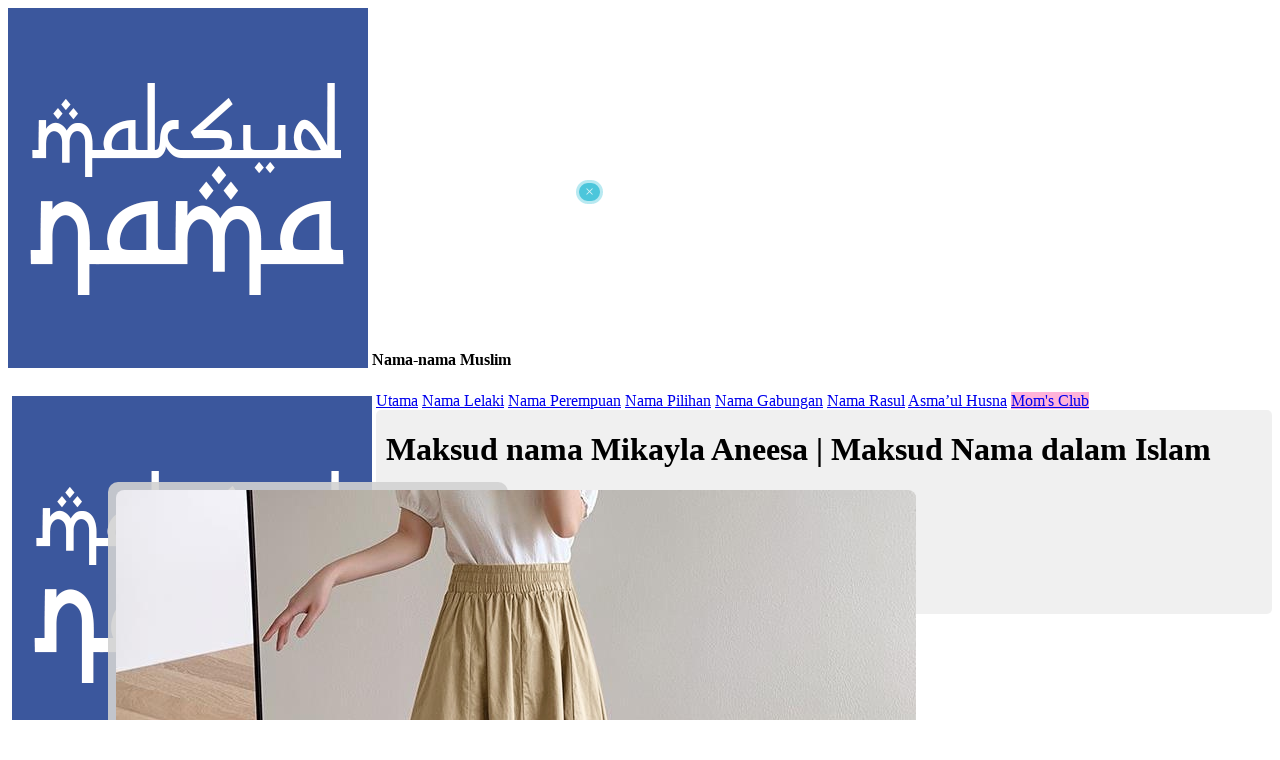

--- FILE ---
content_type: text/html; charset=UTF-8
request_url: https://name.crazyartzone.com/Mikayla+Aneesa
body_size: 14133
content:
<!DOCTYPE HTML PUBLIC "-//W3C//DTD HTML 4.0 Transitional//EN">
<html>
<head>
	<title>Maksud nama Mikayla Aneesa | Maksud Nama dalam Islam</title>
	<meta name="description" content="Mikayla Aneesa bermaksud Pemberian Allah; Yang mesra, penglipur https://name.crazyartzone.com">
	<meta http-equiv="content-type" content="text/html; charset=utf-8">
	<meta http-equiv="content-language" content="en">

	<link rel="preconnect" href="https://fonts.googleapis.com">
	<link rel="preconnect" href="https://fonts.gstatic.com" crossorigin>	
	
	<link href="https://fonts.googleapis.com/css2?family=Amiri&family=Noto+Nastaliq+Urdu&family=Noto+Naskh+Arabic&family=Noto+Sans+Arabic:wght@300&family=Clicker+Script&family=Libre+Franklin:wght@300;600&family=PT+Sans+Narrow&family=Quicksand:wght@300;400;500;600&display=swap" rel="stylesheet">
	<link rel="stylesheet" href="css/mystyle.css" type="text/css" />
	
	<meta name="viewport" content="width=device-width, initial-scale=1.0, maximum-scale=2">
	<meta name="apple-mobile-web-app-capable" content="yes" />
	<meta name="mobile-web-app-capable" content="yes">

	<link rel="icon" href="images/logo_name.png" />
	<link rel="shortcut icon" href="images/logo_name.png">
	<link rel="apple-touch-icon-precomposed" href="images/logo_name.png">
	<link rel="apple-touch-icon" href="images/logo_name.png" />
	<meta name="msapplication-TileImage" content="images/logo_name.png" />

	<!-- name.crazyartzone.com -->
	<!-- Global site tag (gtag.js) - Google Analytics -->
	<script async src="https://www.googletagmanager.com/gtag/js?id=G-T10RL8YPW1"></script>
	<script>
	  window.dataLayer = window.dataLayer || [];
	  function gtag(){dataLayer.push(arguments);}
	  gtag('js', new Date());
	  gtag('config', 'G-T10RL8YPW1'); 
	</script>

	<!-- Google Adsense -->
<script async src="https://pagead2.googlesyndication.com/pagead/js/adsbygoogle.js?client=ca-pub-3172824596658279" crossorigin="anonymous"></script>

<!-- Ad blocking recovery -->
<script async src="https://fundingchoicesmessages.google.com/i/pub-3172824596658279?ers=1" nonce="TQAqz2-A9CQ2aX0DNGnj6w"></script><script nonce="TQAqz2-A9CQ2aX0DNGnj6w">(function() {function signalGooglefcPresent() {if (!window.frames['googlefcPresent']) {if (document.body) {const iframe = document.createElement('iframe'); iframe.style = 'width: 0; height: 0; border: none; z-index: -1000; left: -1000px; top: -1000px;'; iframe.style.display = 'none'; iframe.name = 'googlefcPresent'; document.body.appendChild(iframe);} else {setTimeout(signalGooglefcPresent, 0);}}}signalGooglefcPresent();})();</script>

<!-- Error protection message -->
<script>(function(){'use strict';function aa(a){var b=0;return function(){return b<a.length?{done:!1,value:a[b++]}:{done:!0}}}var ba="function"==typeof Object.defineProperties?Object.defineProperty:function(a,b,c){if(a==Array.prototype||a==Object.prototype)return a;a[b]=c.value;return a};
function ea(a){a=["object"==typeof globalThis&&globalThis,a,"object"==typeof window&&window,"object"==typeof self&&self,"object"==typeof global&&global];for(var b=0;b<a.length;++b){var c=a[b];if(c&&c.Math==Math)return c}throw Error("Cannot find global object");}var fa=ea(this);function ha(a,b){if(b)a:{var c=fa;a=a.split(".");for(var d=0;d<a.length-1;d++){var e=a[d];if(!(e in c))break a;c=c[e]}a=a[a.length-1];d=c[a];b=b(d);b!=d&&null!=b&&ba(c,a,{configurable:!0,writable:!0,value:b})}}
var ia="function"==typeof Object.create?Object.create:function(a){function b(){}b.prototype=a;return new b},l;if("function"==typeof Object.setPrototypeOf)l=Object.setPrototypeOf;else{var m;a:{var ja={a:!0},ka={};try{ka.__proto__=ja;m=ka.a;break a}catch(a){}m=!1}l=m?function(a,b){a.__proto__=b;if(a.__proto__!==b)throw new TypeError(a+" is not extensible");return a}:null}var la=l;
function n(a,b){a.prototype=ia(b.prototype);a.prototype.constructor=a;if(la)la(a,b);else for(var c in b)if("prototype"!=c)if(Object.defineProperties){var d=Object.getOwnPropertyDescriptor(b,c);d&&Object.defineProperty(a,c,d)}else a[c]=b[c];a.A=b.prototype}function ma(){for(var a=Number(this),b=[],c=a;c<arguments.length;c++)b[c-a]=arguments[c];return b}
var na="function"==typeof Object.assign?Object.assign:function(a,b){for(var c=1;c<arguments.length;c++){var d=arguments[c];if(d)for(var e in d)Object.prototype.hasOwnProperty.call(d,e)&&(a[e]=d[e])}return a};ha("Object.assign",function(a){return a||na});/*

 Copyright The Closure Library Authors.
 SPDX-License-Identifier: Apache-2.0
*/
var p=this||self;function q(a){return a};var t,u;a:{for(var oa=["CLOSURE_FLAGS"],v=p,x=0;x<oa.length;x++)if(v=v[oa[x]],null==v){u=null;break a}u=v}var pa=u&&u[610401301];t=null!=pa?pa:!1;var z,qa=p.navigator;z=qa?qa.userAgentData||null:null;function A(a){return t?z?z.brands.some(function(b){return(b=b.brand)&&-1!=b.indexOf(a)}):!1:!1}function B(a){var b;a:{if(b=p.navigator)if(b=b.userAgent)break a;b=""}return-1!=b.indexOf(a)};function C(){return t?!!z&&0<z.brands.length:!1}function D(){return C()?A("Chromium"):(B("Chrome")||B("CriOS"))&&!(C()?0:B("Edge"))||B("Silk")};var ra=C()?!1:B("Trident")||B("MSIE");!B("Android")||D();D();B("Safari")&&(D()||(C()?0:B("Coast"))||(C()?0:B("Opera"))||(C()?0:B("Edge"))||(C()?A("Microsoft Edge"):B("Edg/"))||C()&&A("Opera"));var sa={},E=null;var ta="undefined"!==typeof Uint8Array,ua=!ra&&"function"===typeof btoa;var F="function"===typeof Symbol&&"symbol"===typeof Symbol()?Symbol():void 0,G=F?function(a,b){a[F]|=b}:function(a,b){void 0!==a.g?a.g|=b:Object.defineProperties(a,{g:{value:b,configurable:!0,writable:!0,enumerable:!1}})};function va(a){var b=H(a);1!==(b&1)&&(Object.isFrozen(a)&&(a=Array.prototype.slice.call(a)),I(a,b|1))}
var H=F?function(a){return a[F]|0}:function(a){return a.g|0},J=F?function(a){return a[F]}:function(a){return a.g},I=F?function(a,b){a[F]=b}:function(a,b){void 0!==a.g?a.g=b:Object.defineProperties(a,{g:{value:b,configurable:!0,writable:!0,enumerable:!1}})};function wa(){var a=[];G(a,1);return a}function xa(a,b){I(b,(a|0)&-99)}function K(a,b){I(b,(a|34)&-73)}function L(a){a=a>>11&1023;return 0===a?536870912:a};var M={};function N(a){return null!==a&&"object"===typeof a&&!Array.isArray(a)&&a.constructor===Object}var O,ya=[];I(ya,39);O=Object.freeze(ya);var P;function Q(a,b){P=b;a=new a(b);P=void 0;return a}
function R(a,b,c){null==a&&(a=P);P=void 0;if(null==a){var d=96;c?(a=[c],d|=512):a=[];b&&(d=d&-2095105|(b&1023)<<11)}else{if(!Array.isArray(a))throw Error();d=H(a);if(d&64)return a;d|=64;if(c&&(d|=512,c!==a[0]))throw Error();a:{c=a;var e=c.length;if(e){var f=e-1,g=c[f];if(N(g)){d|=256;b=(d>>9&1)-1;e=f-b;1024<=e&&(za(c,b,g),e=1023);d=d&-2095105|(e&1023)<<11;break a}}b&&(g=(d>>9&1)-1,b=Math.max(b,e-g),1024<b&&(za(c,g,{}),d|=256,b=1023),d=d&-2095105|(b&1023)<<11)}}I(a,d);return a}
function za(a,b,c){for(var d=1023+b,e=a.length,f=d;f<e;f++){var g=a[f];null!=g&&g!==c&&(c[f-b]=g)}a.length=d+1;a[d]=c};function Aa(a){switch(typeof a){case "number":return isFinite(a)?a:String(a);case "boolean":return a?1:0;case "object":if(a&&!Array.isArray(a)&&ta&&null!=a&&a instanceof Uint8Array){if(ua){for(var b="",c=0,d=a.length-10240;c<d;)b+=String.fromCharCode.apply(null,a.subarray(c,c+=10240));b+=String.fromCharCode.apply(null,c?a.subarray(c):a);a=btoa(b)}else{void 0===b&&(b=0);if(!E){E={};c="ABCDEFGHIJKLMNOPQRSTUVWXYZabcdefghijklmnopqrstuvwxyz0123456789".split("");d=["+/=","+/","-_=","-_.","-_"];for(var e=
0;5>e;e++){var f=c.concat(d[e].split(""));sa[e]=f;for(var g=0;g<f.length;g++){var h=f[g];void 0===E[h]&&(E[h]=g)}}}b=sa[b];c=Array(Math.floor(a.length/3));d=b[64]||"";for(e=f=0;f<a.length-2;f+=3){var k=a[f],w=a[f+1];h=a[f+2];g=b[k>>2];k=b[(k&3)<<4|w>>4];w=b[(w&15)<<2|h>>6];h=b[h&63];c[e++]=g+k+w+h}g=0;h=d;switch(a.length-f){case 2:g=a[f+1],h=b[(g&15)<<2]||d;case 1:a=a[f],c[e]=b[a>>2]+b[(a&3)<<4|g>>4]+h+d}a=c.join("")}return a}}return a};function Ba(a,b,c){a=Array.prototype.slice.call(a);var d=a.length,e=b&256?a[d-1]:void 0;d+=e?-1:0;for(b=b&512?1:0;b<d;b++)a[b]=c(a[b]);if(e){b=a[b]={};for(var f in e)Object.prototype.hasOwnProperty.call(e,f)&&(b[f]=c(e[f]))}return a}function Da(a,b,c,d,e,f){if(null!=a){if(Array.isArray(a))a=e&&0==a.length&&H(a)&1?void 0:f&&H(a)&2?a:Ea(a,b,c,void 0!==d,e,f);else if(N(a)){var g={},h;for(h in a)Object.prototype.hasOwnProperty.call(a,h)&&(g[h]=Da(a[h],b,c,d,e,f));a=g}else a=b(a,d);return a}}
function Ea(a,b,c,d,e,f){var g=d||c?H(a):0;d=d?!!(g&32):void 0;a=Array.prototype.slice.call(a);for(var h=0;h<a.length;h++)a[h]=Da(a[h],b,c,d,e,f);c&&c(g,a);return a}function Fa(a){return a.s===M?a.toJSON():Aa(a)};function Ga(a,b,c){c=void 0===c?K:c;if(null!=a){if(ta&&a instanceof Uint8Array)return b?a:new Uint8Array(a);if(Array.isArray(a)){var d=H(a);if(d&2)return a;if(b&&!(d&64)&&(d&32||0===d))return I(a,d|34),a;a=Ea(a,Ga,d&4?K:c,!0,!1,!0);b=H(a);b&4&&b&2&&Object.freeze(a);return a}a.s===M&&(b=a.h,c=J(b),a=c&2?a:Q(a.constructor,Ha(b,c,!0)));return a}}function Ha(a,b,c){var d=c||b&2?K:xa,e=!!(b&32);a=Ba(a,b,function(f){return Ga(f,e,d)});G(a,32|(c?2:0));return a};function Ia(a,b){a=a.h;return Ja(a,J(a),b)}function Ja(a,b,c,d){if(-1===c)return null;if(c>=L(b)){if(b&256)return a[a.length-1][c]}else{var e=a.length;if(d&&b&256&&(d=a[e-1][c],null!=d))return d;b=c+((b>>9&1)-1);if(b<e)return a[b]}}function Ka(a,b,c,d,e){var f=L(b);if(c>=f||e){e=b;if(b&256)f=a[a.length-1];else{if(null==d)return;f=a[f+((b>>9&1)-1)]={};e|=256}f[c]=d;e&=-1025;e!==b&&I(a,e)}else a[c+((b>>9&1)-1)]=d,b&256&&(d=a[a.length-1],c in d&&delete d[c]),b&1024&&I(a,b&-1025)}
function La(a,b){var c=Ma;var d=void 0===d?!1:d;var e=a.h;var f=J(e),g=Ja(e,f,b,d);var h=!1;if(null==g||"object"!==typeof g||(h=Array.isArray(g))||g.s!==M)if(h){var k=h=H(g);0===k&&(k|=f&32);k|=f&2;k!==h&&I(g,k);c=new c(g)}else c=void 0;else c=g;c!==g&&null!=c&&Ka(e,f,b,c,d);e=c;if(null==e)return e;a=a.h;f=J(a);f&2||(g=e,c=g.h,h=J(c),g=h&2?Q(g.constructor,Ha(c,h,!1)):g,g!==e&&(e=g,Ka(a,f,b,e,d)));return e}function Na(a,b){a=Ia(a,b);return null==a||"string"===typeof a?a:void 0}
function Oa(a,b){a=Ia(a,b);return null!=a?a:0}function S(a,b){a=Na(a,b);return null!=a?a:""};function T(a,b,c){this.h=R(a,b,c)}T.prototype.toJSON=function(){var a=Ea(this.h,Fa,void 0,void 0,!1,!1);return Pa(this,a,!0)};T.prototype.s=M;T.prototype.toString=function(){return Pa(this,this.h,!1).toString()};
function Pa(a,b,c){var d=a.constructor.v,e=L(J(c?a.h:b)),f=!1;if(d){if(!c){b=Array.prototype.slice.call(b);var g;if(b.length&&N(g=b[b.length-1]))for(f=0;f<d.length;f++)if(d[f]>=e){Object.assign(b[b.length-1]={},g);break}f=!0}e=b;c=!c;g=J(a.h);a=L(g);g=(g>>9&1)-1;for(var h,k,w=0;w<d.length;w++)if(k=d[w],k<a){k+=g;var r=e[k];null==r?e[k]=c?O:wa():c&&r!==O&&va(r)}else h||(r=void 0,e.length&&N(r=e[e.length-1])?h=r:e.push(h={})),r=h[k],null==h[k]?h[k]=c?O:wa():c&&r!==O&&va(r)}d=b.length;if(!d)return b;
var Ca;if(N(h=b[d-1])){a:{var y=h;e={};c=!1;for(var ca in y)Object.prototype.hasOwnProperty.call(y,ca)&&(a=y[ca],Array.isArray(a)&&a!=a&&(c=!0),null!=a?e[ca]=a:c=!0);if(c){for(var rb in e){y=e;break a}y=null}}y!=h&&(Ca=!0);d--}for(;0<d;d--){h=b[d-1];if(null!=h)break;var cb=!0}if(!Ca&&!cb)return b;var da;f?da=b:da=Array.prototype.slice.call(b,0,d);b=da;f&&(b.length=d);y&&b.push(y);return b};function Qa(a){return function(b){if(null==b||""==b)b=new a;else{b=JSON.parse(b);if(!Array.isArray(b))throw Error(void 0);G(b,32);b=Q(a,b)}return b}};function Ra(a){this.h=R(a)}n(Ra,T);var Sa=Qa(Ra);var U;function V(a){this.g=a}V.prototype.toString=function(){return this.g+""};var Ta={};function Ua(){return Math.floor(2147483648*Math.random()).toString(36)+Math.abs(Math.floor(2147483648*Math.random())^Date.now()).toString(36)};function Va(a,b){b=String(b);"application/xhtml+xml"===a.contentType&&(b=b.toLowerCase());return a.createElement(b)}function Wa(a){this.g=a||p.document||document}Wa.prototype.appendChild=function(a,b){a.appendChild(b)};/*

 SPDX-License-Identifier: Apache-2.0
*/
function Xa(a,b){a.src=b instanceof V&&b.constructor===V?b.g:"type_error:TrustedResourceUrl";var c,d;(c=(b=null==(d=(c=(a.ownerDocument&&a.ownerDocument.defaultView||window).document).querySelector)?void 0:d.call(c,"script[nonce]"))?b.nonce||b.getAttribute("nonce")||"":"")&&a.setAttribute("nonce",c)};function Ya(a){a=void 0===a?document:a;return a.createElement("script")};function Za(a,b,c,d,e,f){try{var g=a.g,h=Ya(g);h.async=!0;Xa(h,b);g.head.appendChild(h);h.addEventListener("load",function(){e();d&&g.head.removeChild(h)});h.addEventListener("error",function(){0<c?Za(a,b,c-1,d,e,f):(d&&g.head.removeChild(h),f())})}catch(k){f()}};var $a=p.atob("aHR0cHM6Ly93d3cuZ3N0YXRpYy5jb20vaW1hZ2VzL2ljb25zL21hdGVyaWFsL3N5c3RlbS8xeC93YXJuaW5nX2FtYmVyXzI0ZHAucG5n"),ab=p.atob("WW91IGFyZSBzZWVpbmcgdGhpcyBtZXNzYWdlIGJlY2F1c2UgYWQgb3Igc2NyaXB0IGJsb2NraW5nIHNvZnR3YXJlIGlzIGludGVyZmVyaW5nIHdpdGggdGhpcyBwYWdlLg=="),bb=p.atob("RGlzYWJsZSBhbnkgYWQgb3Igc2NyaXB0IGJsb2NraW5nIHNvZnR3YXJlLCB0aGVuIHJlbG9hZCB0aGlzIHBhZ2Uu");function db(a,b,c){this.i=a;this.l=new Wa(this.i);this.g=null;this.j=[];this.m=!1;this.u=b;this.o=c}
function eb(a){if(a.i.body&&!a.m){var b=function(){fb(a);p.setTimeout(function(){return gb(a,3)},50)};Za(a.l,a.u,2,!0,function(){p[a.o]||b()},b);a.m=!0}}
function fb(a){for(var b=W(1,5),c=0;c<b;c++){var d=X(a);a.i.body.appendChild(d);a.j.push(d)}b=X(a);b.style.bottom="0";b.style.left="0";b.style.position="fixed";b.style.width=W(100,110).toString()+"%";b.style.zIndex=W(2147483544,2147483644).toString();b.style["background-color"]=hb(249,259,242,252,219,229);b.style["box-shadow"]="0 0 12px #888";b.style.color=hb(0,10,0,10,0,10);b.style.display="flex";b.style["justify-content"]="center";b.style["font-family"]="Roboto, Arial";c=X(a);c.style.width=W(80,
85).toString()+"%";c.style.maxWidth=W(750,775).toString()+"px";c.style.margin="24px";c.style.display="flex";c.style["align-items"]="flex-start";c.style["justify-content"]="center";d=Va(a.l.g,"IMG");d.className=Ua();d.src=$a;d.alt="Warning icon";d.style.height="24px";d.style.width="24px";d.style["padding-right"]="16px";var e=X(a),f=X(a);f.style["font-weight"]="bold";f.textContent=ab;var g=X(a);g.textContent=bb;Y(a,e,f);Y(a,e,g);Y(a,c,d);Y(a,c,e);Y(a,b,c);a.g=b;a.i.body.appendChild(a.g);b=W(1,5);for(c=
0;c<b;c++)d=X(a),a.i.body.appendChild(d),a.j.push(d)}function Y(a,b,c){for(var d=W(1,5),e=0;e<d;e++){var f=X(a);b.appendChild(f)}b.appendChild(c);c=W(1,5);for(d=0;d<c;d++)e=X(a),b.appendChild(e)}function W(a,b){return Math.floor(a+Math.random()*(b-a))}function hb(a,b,c,d,e,f){return"rgb("+W(Math.max(a,0),Math.min(b,255)).toString()+","+W(Math.max(c,0),Math.min(d,255)).toString()+","+W(Math.max(e,0),Math.min(f,255)).toString()+")"}function X(a){a=Va(a.l.g,"DIV");a.className=Ua();return a}
function gb(a,b){0>=b||null!=a.g&&0!=a.g.offsetHeight&&0!=a.g.offsetWidth||(ib(a),fb(a),p.setTimeout(function(){return gb(a,b-1)},50))}
function ib(a){var b=a.j;var c="undefined"!=typeof Symbol&&Symbol.iterator&&b[Symbol.iterator];if(c)b=c.call(b);else if("number"==typeof b.length)b={next:aa(b)};else throw Error(String(b)+" is not an iterable or ArrayLike");for(c=b.next();!c.done;c=b.next())(c=c.value)&&c.parentNode&&c.parentNode.removeChild(c);a.j=[];(b=a.g)&&b.parentNode&&b.parentNode.removeChild(b);a.g=null};function jb(a,b,c,d,e){function f(k){document.body?g(document.body):0<k?p.setTimeout(function(){f(k-1)},e):b()}function g(k){k.appendChild(h);p.setTimeout(function(){h?(0!==h.offsetHeight&&0!==h.offsetWidth?b():a(),h.parentNode&&h.parentNode.removeChild(h)):a()},d)}var h=kb(c);f(3)}function kb(a){var b=document.createElement("div");b.className=a;b.style.width="1px";b.style.height="1px";b.style.position="absolute";b.style.left="-10000px";b.style.top="-10000px";b.style.zIndex="-10000";return b};function Ma(a){this.h=R(a)}n(Ma,T);function lb(a){this.h=R(a)}n(lb,T);var mb=Qa(lb);function nb(a){a=Na(a,4)||"";if(void 0===U){var b=null;var c=p.trustedTypes;if(c&&c.createPolicy){try{b=c.createPolicy("goog#html",{createHTML:q,createScript:q,createScriptURL:q})}catch(d){p.console&&p.console.error(d.message)}U=b}else U=b}a=(b=U)?b.createScriptURL(a):a;return new V(a,Ta)};function ob(a,b){this.m=a;this.o=new Wa(a.document);this.g=b;this.j=S(this.g,1);this.u=nb(La(this.g,2));this.i=!1;b=nb(La(this.g,13));this.l=new db(a.document,b,S(this.g,12))}ob.prototype.start=function(){pb(this)};
function pb(a){qb(a);Za(a.o,a.u,3,!1,function(){a:{var b=a.j;var c=p.btoa(b);if(c=p[c]){try{var d=Sa(p.atob(c))}catch(e){b=!1;break a}b=b===Na(d,1)}else b=!1}b?Z(a,S(a.g,14)):(Z(a,S(a.g,8)),eb(a.l))},function(){jb(function(){Z(a,S(a.g,7));eb(a.l)},function(){return Z(a,S(a.g,6))},S(a.g,9),Oa(a.g,10),Oa(a.g,11))})}function Z(a,b){a.i||(a.i=!0,a=new a.m.XMLHttpRequest,a.open("GET",b,!0),a.send())}function qb(a){var b=p.btoa(a.j);a.m[b]&&Z(a,S(a.g,5))};(function(a,b){p[a]=function(){var c=ma.apply(0,arguments);p[a]=function(){};b.apply(null,c)}})("__h82AlnkH6D91__",function(a){"function"===typeof window.atob&&(new ob(window,mb(window.atob(a)))).start()});}).call(this);

window.__h82AlnkH6D91__("[base64]/[base64]/[base64]/[base64]");</script>
	
	<script>
	function ShowHide(toggle) {
		var ele = document.getElementById(toggle);
		if(ele.style.display == "block") {
			ele.style.display = "none";
		}
		else {
			ele.style.display = "block";
		}
	}
	
	</script>
</head>

<body>

<div id="myPopAds" style="display:block; width:100%; max-width:600px; top: 180px; z-index:1002; position: fixed; ">
	<div style="position: absolute; right:5px; display: inline-block; background:rgba(32,184,211,0.8); color:rgba(255,255,255,0.8); border: solid 3px rgba(255,255,255,0.6); border-radius:30px; z-index:1003; padding:0 6px; cursor:pointer;" onClick="ShowHide('myPopAds');">×</div>
	<div style="margin:10px;">
		<div style='overflow: hidden;'>
		<!-- Name Mobile Ads -->
		<ins class="adsbygoogle"
			 style="display:block"
			 data-ad-client="ca-pub-3172824596658279"
			 data-ad-slot="2408743044"
			 data-ad-format="auto"
			 data-full-width-responsive="true"></ins>
		<script>
			 (adsbygoogle = window.adsbygoogle || []).push({});
		</script>	
		</div>
	</div>

		<div style='padding: 2px 10px; margin:auto;'>
	<div class='myadds' style='max-width:400px;margin:auto;'><div class="in" style="border-radius:10px; background:rgba(210,210,210,0.9);">
					<a href="https://shope.ee/40JEwQ5kfm" target="_blank" style="display:inline-block; padding:5px;">
					<table style="">
						<tr>
						<td style="width:40%"><img src="https://down-my.img.susercontent.com/file/f3d1bfe8cf4771a5ccb62df14d4066f8" alt="Skirt Labuh Casual" title="Skirt Labuh Casual" style="border-radius:8px;"></td>						
						<td><div style="display:inline-block; padding:5px;"><b>Skirt Labuh Casual</b></div></td>
						</tr>
					</table>
					</a>
				  </div> </div>  


	</div>
	</div>

<div class="header">
	<div class="mobheader">
	<a target="_top" href="./home" class="toplogo"><img src="images/logo_name.png" style='vertical-align: text-bottom;' alt="Nama-nama Muslim"></a> <b>Nama-nama Muslim</b>
	</div>

	<div class="mobmenu" onClick="ShowHide('topnav');" title='Menu'><b style="margin:5px; font-size: 20px; cursor:pointer; color:white;">≡</b></div>
	<div class="topnav" id="topnav">
		<span class="toplogo desktop" style="padding:0; float:left;"><img src="images/logo_name.png" style="margin:4px;" alt="Nama-nama Muslim"></span>
		<a target="_top" href="./home" class="">Utama</a>
		<a target="_top" href="./lelaki" class="">Nama Lelaki</a>
		<a target="_top" href="./perempuan" class="">Nama Perempuan</a>
		<a target="_top" href="./pilihan" class="">Nama Pilihan</a>
		<a target="_top" href="./gabungan" class="">Nama Gabungan</a>
		<a target="_top" href="./rasul" class="">Nama Rasul</a>
		<a target="_top" href="./asmaulhusna" class="">Asma’ul Husna</a>
		<a target="_blank" href="https://s.shopee.com.my/2qDX3AWcYq" style="background: rgba(255,105,180,0.5)">Mom's Club</a>
	</div>
</div>
<div class='contentfull'>

<div style='overflow:hidden; background:rgba(0,0,0,0.06); border-radius:5px;'>
	<div class="dash_70p" style="margin-bottom: 25px; overflow: hidden;">
		<div style="margin-left:10px; margin-right:10px;">
		<h1>Maksud nama Mikayla Aneesa | Maksud Nama dalam Islam</h1>Mikayla Aneesa bermaksud Pemberian Allah; Yang mesra, penglipur<br>Jawi: <span class='sjawi'>ميخائيلا أنيسه</span> 		</div>
	</div>


	<div class="dash_30p">
		<div style="margin-left:10px;">
		<form action="./maksud" method="POST">
			<h3 style='margin-top: 15px; margin-bottom: 3px;'>Masukkan Nama:</h3>
			<input class="texto" type="text" name="x" size=60 value="Mikayla Aneesa" placeholder="Cari..">
			<input class="submito" type="submit" value="&#x1F50D;" title="Cari..">
		</form>
		</div>
	</div>
</div>

<div style='margin-top: 10px; overflow:hidden;'>
<div class="dash_70p" style='margin-bottom: 40px;'>
<div class="dash_in">

	<div id="capture"  class="namebox" style="border:0; padding:0;">
		<div id='capbox' class="namebox">
			<div class="namescript" style='color: #f13685'>
				Mikayla Aneesa			</div>

							<div class='namajawi'>
				ميخائيلا أنيسه				</div>
			
			<div class='namemean'>
			Mikayla: Pemberian Allah<br>Aneesa: Yang mesra, penglipur<br>			</div>
		</div>
	</div>
	
	<script src="css/html2canvas.min.js"></script>
	<script>
	html2canvas(document.querySelector("#capture")).then(canvas => {
		var img = canvas.toDataURL("image/png");
		document.getElementById("capture").innerHTML = "<img src='" + img + "' style='width:100%' alt='Mikayla Aneesa' title='Mikayla Aneesa' />";
	});
	</script>

	<div class='namebox' style="max-width:360px; padding:15px; margin:auto; margin-top: 25px; margin-bottom: 20px; font-weight:bold;">
	<a href='https://vt.tiktok.com/ZSH3xcyQDLoCK-tJI5W/'>✚ Tempah onesie nama 'Mikayla Aneesa'</a>
	</div>

	<div style='padding-right: 10px; padding-top: 10px;'>
	<div>
	<!-- Name Mobile Ads -->
	<ins class="adsbygoogle"
		 style="display:block"
		 data-ad-client="ca-pub-3172824596658279"
		 data-ad-slot="2408743044"
		 data-ad-format="auto"
		 data-full-width-responsive="true"></ins>
	<script>
		 (adsbygoogle = window.adsbygoogle || []).push({});
	</script>	
	</div>
	</div>


	
			<h3 style="margin-top: 40px; margin-bottom:5px;">Nama Yang Berkaitan dengan Mikayla Aneesa</h3>
		
		<div style="overflow-x:auto; border:1px solid rgba(0,0,0,0.2);">
		  <div style="overflow-x:auto;border-bottom:1px solid rgba(0,0,0,0.2);background:rgba(0,0,0,0.15);">
			<div style="width:40%; float:left; ">
				<div style='margin: 10px 5px;'><b>Nama</b></div>
			</div>
			<div style="width:60%; float:left; ">
				<div style='margin: 10px 5px;'><b>Maksud</b></div>
			</div>
		  </div>
		
					
			<div style="overflow-x:auto;border-bottom:1px solid rgba(0,0,0,0.2);background:rgba(0,0,0,0.03)">
				<div style="width:40%; float:left; ">
					<div style='margin: 10px 5px;'>
						<b><a href="./Hanis">Hanis</a></b>
					</div>
				</div>
				<div style="width:60%; float:left; ">
					<div style='margin: 10px 5px;'>Berani</div>
				</div>
			</div>

						
			<div style="overflow-x:auto;border-bottom:1px solid rgba(0,0,0,0.2);background:">
				<div style="width:40%; float:left; ">
					<div style='margin: 10px 5px;'>
						<b><a href="./Hanisah">Hanisah</a></b>
					</div>
				</div>
				<div style="width:60%; float:left; ">
					<div style='margin: 10px 5px;'>Yang bertakwa</div>
				</div>
			</div>

						
			<div style="overflow-x:auto;border-bottom:1px solid rgba(0,0,0,0.2);background:rgba(0,0,0,0.03)">
				<div style="width:40%; float:left; ">
					<div style='margin: 10px 5px;'>
						<b><a href="./Yunus">Yunus</a></b>
					</div>
				</div>
				<div style="width:60%; float:left; ">
					<div style='margin: 10px 5px;'>Nama nabi</div>
				</div>
			</div>

						
			<div style="overflow-x:auto;border-bottom:1px solid rgba(0,0,0,0.2);background:">
				<div style="width:40%; float:left; ">
					<div style='margin: 10px 5px;'>
						<b><a href="./Nisrin">Nisrin</a></b>
					</div>
				</div>
				<div style="width:60%; float:left; ">
					<div style='margin: 10px 5px;'>Harum bunga mawar</div>
				</div>
			</div>

						
			<div style="overflow-x:auto;border-bottom:1px solid rgba(0,0,0,0.2);background:rgba(0,0,0,0.03)">
				<div style="width:40%; float:left; ">
					<div style='margin: 10px 5px;'>
						<b><a href="./Muntasir">Muntasir</a></b>
					</div>
				</div>
				<div style="width:60%; float:left; ">
					<div style='margin: 10px 5px;'>Pemenang</div>
				</div>
			</div>

						
			<div style="overflow-x:auto;border-bottom:1px solid rgba(0,0,0,0.2);background:">
				<div style="width:40%; float:left; ">
					<div style='margin: 10px 5px;'>
						<b><a href="./Nusrat">Nusrat</a></b>
					</div>
				</div>
				<div style="width:60%; float:left; ">
					<div style='margin: 10px 5px;'>Kemenangan</div>
				</div>
			</div>

						
			<div style="overflow-x:auto;border-bottom:1px solid rgba(0,0,0,0.2);background:rgba(0,0,0,0.03)">
				<div style="width:40%; float:left; ">
					<div style='margin: 10px 5px;'>
						<b><a href="./Zeanissa">Zeanissa</a></b>
					</div>
				</div>
				<div style="width:60%; float:left; ">
					<div style='margin: 10px 5px;'>Wanita yang bersinar</div>
				</div>
			</div>

						
			<div style="overflow-x:auto;border-bottom:1px solid rgba(0,0,0,0.2);background:">
				<div style="width:40%; float:left; ">
					<div style='margin: 10px 5px;'>
						<b><a href="./Nashida">Nashida</a></b>
					</div>
				</div>
				<div style="width:60%; float:left; ">
					<div style='margin: 10px 5px;'>Pelajar</div>
				</div>
			</div>

						
			<div style="overflow-x:auto;border-bottom:1px solid rgba(0,0,0,0.2);background:rgba(0,0,0,0.03)">
				<div style="width:40%; float:left; ">
					<div style='margin: 10px 5px;'>
						<b><a href="./Anisah">Anisah</a></b>
					</div>
				</div>
				<div style="width:60%; float:left; ">
					<div style='margin: 10px 5px;'>Yang mesra, penglipur</div>
				</div>
			</div>

						
			<div style="overflow-x:auto;border-bottom:1px solid rgba(0,0,0,0.2);background:">
				<div style="width:40%; float:left; ">
					<div style='margin: 10px 5px;'>
						<b><a href="./Nasruddin">Nasruddin</a></b>
					</div>
				</div>
				<div style="width:60%; float:left; ">
					<div style='margin: 10px 5px;'>Pertolongan agama</div>
				</div>
			</div>

						
			<div style="overflow-x:auto;border-bottom:1px solid rgba(0,0,0,0.2);background:rgba(0,0,0,0.03)">
				<div style="width:40%; float:left; ">
					<div style='margin: 10px 5px;'>
						<b><a href="./Nashita">Nashita</a></b>
					</div>
				</div>
				<div style="width:60%; float:left; ">
					<div style='margin: 10px 5px;'>Bertenaga, bersemangat</div>
				</div>
			</div>

						
			<div style="overflow-x:auto;border-bottom:1px solid rgba(0,0,0,0.2);background:">
				<div style="width:40%; float:left; ">
					<div style='margin: 10px 5px;'>
						<b><a href="./Nasyiah">Nasyiah</a></b>
					</div>
				</div>
				<div style="width:60%; float:left; ">
					<div style='margin: 10px 5px;'>Perkembangan</div>
				</div>
			</div>

						
			<div style="overflow-x:auto;border-bottom:1px solid rgba(0,0,0,0.2);background:rgba(0,0,0,0.03)">
				<div style="width:40%; float:left; ">
					<div style='margin: 10px 5px;'>
						<b><a href="./Nafis">Nafis</a></b>
					</div>
				</div>
				<div style="width:60%; float:left; ">
					<div style='margin: 10px 5px;'>Bernilai, berharga</div>
				</div>
			</div>

						
			<div style="overflow-x:auto;border-bottom:1px solid rgba(0,0,0,0.2);background:">
				<div style="width:40%; float:left; ">
					<div style='margin: 10px 5px;'>
						<b><a href="./Naashif">Naashif</a></b>
					</div>
				</div>
				<div style="width:60%; float:left; ">
					<div style='margin: 10px 5px;'>Adil, insyaf, pelayan</div>
				</div>
			</div>

						
			<div style="overflow-x:auto;border-bottom:1px solid rgba(0,0,0,0.2);background:rgba(0,0,0,0.03)">
				<div style="width:40%; float:left; ">
					<div style='margin: 10px 5px;'>
						<b><a href="./Anis">Anis</a></b>
					</div>
				</div>
				<div style="width:60%; float:left; ">
					<div style='margin: 10px 5px;'>Yang mesra, teman setia, ramah tamah dalam pergaulan</div>
				</div>
			</div>

						
			<div style="overflow-x:auto;border-bottom:1px solid rgba(0,0,0,0.2);background:">
				<div style="width:40%; float:left; ">
					<div style='margin: 10px 5px;'>
						<b><a href="./Danisha">Danisha</a></b>
					</div>
				</div>
				<div style="width:60%; float:left; ">
					<div style='margin: 10px 5px;'>Pengetahuan, bijak</div>
				</div>
			</div>

						
			<div style="overflow-x:auto;border-bottom:1px solid rgba(0,0,0,0.2);background:rgba(0,0,0,0.03)">
				<div style="width:40%; float:left; ">
					<div style='margin: 10px 5px;'>
						<b><a href="./Nasrulhaq">Nasrulhaq</a></b>
					</div>
				</div>
				<div style="width:60%; float:left; ">
					<div style='margin: 10px 5px;'>Pertolongan kebenaran</div>
				</div>
			</div>

						
			<div style="overflow-x:auto;border-bottom:1px solid rgba(0,0,0,0.2);background:">
				<div style="width:40%; float:left; ">
					<div style='margin: 10px 5px;'>
						<b><a href="./Nasih">Nasih</a></b>
					</div>
				</div>
				<div style="width:60%; float:left; ">
					<div style='margin: 10px 5px;'>Pemberi nasihat, setia, loyal, ikhlas</div>
				</div>
			</div>

						
			<div style="overflow-x:auto;border-bottom:1px solid rgba(0,0,0,0.2);background:rgba(0,0,0,0.03)">
				<div style="width:40%; float:left; ">
					<div style='margin: 10px 5px;'>
						<b><a href="./Nusaibah">Nusaibah</a></b>
					</div>
				</div>
				<div style="width:60%; float:left; ">
					<div style='margin: 10px 5px;'>Tokoh sahabat wanita</div>
				</div>
			</div>

						
			<div style="overflow-x:auto;border-bottom:1px solid rgba(0,0,0,0.2);background:">
				<div style="width:40%; float:left; ">
					<div style='margin: 10px 5px;'>
						<b><a href="./Ansar">Ansar</a></b>
					</div>
				</div>
				<div style="width:60%; float:left; ">
					<div style='margin: 10px 5px;'>Penolong, penyokong</div>
				</div>
			</div>

						
			<div style="overflow-x:auto;border-bottom:1px solid rgba(0,0,0,0.2);background:rgba(0,0,0,0.03)">
				<div style="width:40%; float:left; ">
					<div style='margin: 10px 5px;'>
						<b><a href="./Munsif">Munsif</a></b>
					</div>
				</div>
				<div style="width:60%; float:left; ">
					<div style='margin: 10px 5px;'>Adil, bijaksana, jujur</div>
				</div>
			</div>

						
			<div style="overflow-x:auto;border-bottom:1px solid rgba(0,0,0,0.2);background:">
				<div style="width:40%; float:left; ">
					<div style='margin: 10px 5px;'>
						<b><a href="./Mansurah">Mansurah</a></b>
					</div>
				</div>
				<div style="width:60%; float:left; ">
					<div style='margin: 10px 5px;'>Pemenang, yang mendapat pertolongan</div>
				</div>
			</div>

						
			<div style="overflow-x:auto;border-bottom:1px solid rgba(0,0,0,0.2);background:rgba(0,0,0,0.03)">
				<div style="width:40%; float:left; ">
					<div style='margin: 10px 5px;'>
						<b><a href="./Nashiruddin">Nashiruddin</a></b>
					</div>
				</div>
				<div style="width:60%; float:left; ">
					<div style='margin: 10px 5px;'>Penolong Agama</div>
				</div>
			</div>

						
			<div style="overflow-x:auto;border-bottom:1px solid rgba(0,0,0,0.2);background:">
				<div style="width:40%; float:left; ">
					<div style='margin: 10px 5px;'>
						<b><a href="./Intisar">Intisar</a></b>
					</div>
				</div>
				<div style="width:60%; float:left; ">
					<div style='margin: 10px 5px;'>Keberhasilan, kemenangan</div>
				</div>
			</div>

						
			<div style="overflow-x:auto;border-bottom:1px solid rgba(0,0,0,0.2);background:rgba(0,0,0,0.03)">
				<div style="width:40%; float:left; ">
					<div style='margin: 10px 5px;'>
						<b><a href="./Mikhayl">Mikhayl</a></b>
					</div>
				</div>
				<div style="width:60%; float:left; ">
					<div style='margin: 10px 5px;'>Pemberian Allah</div>
				</div>
			</div>

						
			<div style="overflow-x:auto;border-bottom:1px solid rgba(0,0,0,0.2);background:">
				<div style="width:40%; float:left; ">
					<div style='margin: 10px 5px;'>
						<b><a href="./Mansur">Mansur</a></b>
					</div>
				</div>
				<div style="width:60%; float:left; ">
					<div style='margin: 10px 5px;'>Pemenang, yang mendapat pertolongan</div>
				</div>
			</div>

						
			<div style="overflow-x:auto;border-bottom:1px solid rgba(0,0,0,0.2);background:rgba(0,0,0,0.03)">
				<div style="width:40%; float:left; ">
					<div style='margin: 10px 5px;'>
						<b><a href="./Nasiha">Nasiha</a></b>
					</div>
				</div>
				<div style="width:60%; float:left; ">
					<div style='margin: 10px 5px;'>Pemberi nasihat, setia, loyal, ikhlas</div>
				</div>
			</div>

						
			<div style="overflow-x:auto;border-bottom:1px solid rgba(0,0,0,0.2);background:">
				<div style="width:40%; float:left; ">
					<div style='margin: 10px 5px;'>
						<b><a href="./Danish">Danish</a></b>
					</div>
				</div>
				<div style="width:60%; float:left; ">
					<div style='margin: 10px 5px;'>Pengetahuan, bijak</div>
				</div>
			</div>

						
			<div style="overflow-x:auto;border-bottom:1px solid rgba(0,0,0,0.2);background:rgba(0,0,0,0.03)">
				<div style="width:40%; float:left; ">
					<div style='margin: 10px 5px;'>
						<b><a href="./Nasmah">Nasmah</a></b>
					</div>
				</div>
				<div style="width:60%; float:left; ">
					<div style='margin: 10px 5px;'>Angin sepai-sepoi</div>
				</div>
			</div>

						
			<div style="overflow-x:auto;border-bottom:1px solid rgba(0,0,0,0.2);background:">
				<div style="width:40%; float:left; ">
					<div style='margin: 10px 5px;'>
						<b><a href="./Nashwa">Nashwa</a></b>
					</div>
				</div>
				<div style="width:60%; float:left; ">
					<div style='margin: 10px 5px;'>Haruman</div>
				</div>
			</div>

					
		</div>

		<div style='margin: 10px 5px; overflow:hidden;'>
		<!-- Name Mobile Ads -->
		<ins class="adsbygoogle"
			 style="display:block"
			 data-ad-client="ca-pub-3172824596658279"
			 data-ad-slot="2408743044"
			 data-ad-format="auto"
			 data-full-width-responsive="true"></ins>
		<script>
			 (adsbygoogle = window.adsbygoogle || []).push({});
		</script>	
		</div>


		
	<div style='padding-top: 20px; margin:auto;'>
	<div class='myadds' style='max-width:400px;margin:auto;'><div class="in" style="border-radius:10px; background:rgba(210,210,210,0.9);">
					<a href="https://s.shopee.com.my/50CyqsdqEk" target="_blank" style="display:inline-block; padding:5px;">
					<table style="">
						<tr>
						<td style="width:40%"><img src="https://down-my.img.susercontent.com/file/cn-11134207-7r98o-llz0uvz28a3m13" alt="Korean Style Printed Unique Graphic T-shirt" title="Korean Style Printed Unique Graphic T-shirt" style="border-radius:8px;"></td>						
						<td><div style="display:inline-block; padding:5px;"><b>Korean Style Printed Unique Graphic T-shirt</b></div></td>
						</tr>
					</table>
					</a>
				  </div> </div>  


	</div>



			
	
	<div style='padding-top: 20px; overflow: auto'>
		<h3 style='margin-bottom: 20px;'>Cadangan nama lain untuk Mikayla Aneesa</h3>

					
				<div class='dash_50p'>
					<div style="border-bottom:1px solid rgba(0,0,0,0.2); margin: 0 20px;">
						<div style='margin: 0 5px 10px; 5px'>
							<a target="_top" href="./Nuha+Aneesa">Nuha Aneesa</a>
						</div>
					</div>
				</div>
				
							
				<div class='dash_50p'>
					<div style="border-bottom:1px solid rgba(0,0,0,0.2); margin: 0 20px;">
						<div style='margin: 0 5px 10px; 5px'>
							<a target="_top" href="./Faiha+Mikayla">Faiha Mikayla</a>
						</div>
					</div>
				</div>
				
							
				<div class='dash_50p'>
					<div style="border-bottom:1px solid rgba(0,0,0,0.2); margin: 0 20px;">
						<div style='margin: 0 5px 10px; 5px'>
							<a target="_top" href="./Alia+Mikayla">Alia Mikayla</a>
						</div>
					</div>
				</div>
				
							
				<div class='dash_50p'>
					<div style="border-bottom:1px solid rgba(0,0,0,0.2); margin: 0 20px;">
						<div style='margin: 0 5px 10px; 5px'>
							<a target="_top" href="./Qalisya+Mikayla">Qalisya Mikayla</a>
						</div>
					</div>
				</div>
				
							
				<div class='dash_50p'>
					<div style="border-bottom:1px solid rgba(0,0,0,0.2); margin: 0 20px;">
						<div style='margin: 0 5px 10px; 5px'>
							<a target="_top" href="./Mikayla+Luthfiya">Mikayla Luthfiya</a>
						</div>
					</div>
				</div>
				
							
				<div class='dash_50p'>
					<div style="border-bottom:1px solid rgba(0,0,0,0.2); margin: 0 20px;">
						<div style='margin: 0 5px 10px; 5px'>
							<a target="_top" href="./Aylin+Mikayla">Aylin Mikayla</a>
						</div>
					</div>
				</div>
				
							
				<div class='dash_50p'>
					<div style="border-bottom:1px solid rgba(0,0,0,0.2); margin: 0 20px;">
						<div style='margin: 0 5px 10px; 5px'>
							<a target="_top" href="./Zara+Mikayla">Zara Mikayla</a>
						</div>
					</div>
				</div>
				
							
				<div class='dash_50p'>
					<div style="border-bottom:1px solid rgba(0,0,0,0.2); margin: 0 20px;">
						<div style='margin: 0 5px 10px; 5px'>
							<a target="_top" href="./Hawa+Mikayla">Hawa Mikayla</a>
						</div>
					</div>
				</div>
				
							
				<div class='dash_50p'>
					<div style="border-bottom:1px solid rgba(0,0,0,0.2); margin: 0 20px;">
						<div style='margin: 0 5px 10px; 5px'>
							<a target="_top" href="./Helena+Mikayla">Helena Mikayla</a>
						</div>
					</div>
				</div>
				
							
				<div class='dash_50p'>
					<div style="border-bottom:1px solid rgba(0,0,0,0.2); margin: 0 20px;">
						<div style='margin: 0 5px 10px; 5px'>
							<a target="_top" href="./Sharifah+Mikayla">Sharifah Mikayla</a>
						</div>
					</div>
				</div>
				
							
				<div class='dash_50p'>
					<div style="border-bottom:1px solid rgba(0,0,0,0.2); margin: 0 20px;">
						<div style='margin: 0 5px 10px; 5px'>
							<a target="_top" href="./Mikayla+Haura">Mikayla Haura</a>
						</div>
					</div>
				</div>
				
							
				<div class='dash_50p'>
					<div style="border-bottom:1px solid rgba(0,0,0,0.2); margin: 0 20px;">
						<div style='margin: 0 5px 10px; 5px'>
							<a target="_top" href="./Aneesa+Hannah">Aneesa Hannah</a>
						</div>
					</div>
				</div>
				
							
				<div class='dash_50p'>
					<div style="border-bottom:1px solid rgba(0,0,0,0.2); margin: 0 20px;">
						<div style='margin: 0 5px 10px; 5px'>
							<a target="_top" href="./Aafiya+Mikayla">Aafiya Mikayla</a>
						</div>
					</div>
				</div>
				
							
				<div class='dash_50p'>
					<div style="border-bottom:1px solid rgba(0,0,0,0.2); margin: 0 20px;">
						<div style='margin: 0 5px 10px; 5px'>
							<a target="_top" href="./Safa+Mikayla">Safa Mikayla</a>
						</div>
					</div>
				</div>
				
							
				<div class='dash_50p'>
					<div style="border-bottom:1px solid rgba(0,0,0,0.2); margin: 0 20px;">
						<div style='margin: 0 5px 10px; 5px'>
							<a target="_top" href="./Nawar+Mikayla">Nawar Mikayla</a>
						</div>
					</div>
				</div>
				
							
				<div class='dash_50p'>
					<div style="border-bottom:1px solid rgba(0,0,0,0.2); margin: 0 20px;">
						<div style='margin: 0 5px 10px; 5px'>
							<a target="_top" href="./Nayla+Mikayla">Nayla Mikayla</a>
						</div>
					</div>
				</div>
				
							
				<div class='dash_50p'>
					<div style="border-bottom:1px solid rgba(0,0,0,0.2); margin: 0 20px;">
						<div style='margin: 0 5px 10px; 5px'>
							<a target="_top" href="./Zia+Mikayla">Zia Mikayla</a>
						</div>
					</div>
				</div>
				
							
				<div class='dash_50p'>
					<div style="border-bottom:1px solid rgba(0,0,0,0.2); margin: 0 20px;">
						<div style='margin: 0 5px 10px; 5px'>
							<a target="_top" href="./Hannan+Mikayla">Hannan Mikayla</a>
						</div>
					</div>
				</div>
				
							
				<div class='dash_50p'>
					<div style="border-bottom:1px solid rgba(0,0,0,0.2); margin: 0 20px;">
						<div style='margin: 0 5px 10px; 5px'>
							<a target="_top" href="./Aleesya+Mikayla">Aleesya Mikayla</a>
						</div>
					</div>
				</div>
				
							
				<div class='dash_50p'>
					<div style="border-bottom:1px solid rgba(0,0,0,0.2); margin: 0 20px;">
						<div style='margin: 0 5px 10px; 5px'>
							<a target="_top" href="./Ayla+Mikayla">Ayla Mikayla</a>
						</div>
					</div>
				</div>
				
				
	</div>
	
	
<div style='margin: 10px 5px; overflow:hidden;'>
<!-- Name Mobile Ads -->
<ins class="adsbygoogle"
	 style="display:block"
	 data-ad-client="ca-pub-3172824596658279"
	 data-ad-slot="2408743044"
	 data-ad-format="auto"
	 data-full-width-responsive="true"></ins>
<script>
	 (adsbygoogle = window.adsbygoogle || []).push({});
</script>	
</div>

</div>
</div>


<div class="dash_30p">
<div class="dash_in">


<div style='text-align:center; clear:both;'>

	<ins class="adsbygoogle"
		 style="display:block"
		 data-ad-client="ca-pub-3172824596658279"
		 data-ad-slot="2408743044"
		 data-ad-format="auto"
		 data-full-width-responsive="true"></ins>
	<script>
		 (adsbygoogle = window.adsbygoogle || []).push({});
	</script>
</div>


<div style='margin-top:20px;'>
	
		<h3 style='font-weight:600;border-bottom:1px solid rgba(0,0,0,0.2);'>Carian Nama Terbaru</h3>

		<div style='padding: 0 10px; text-align:left;'>
							<div style="overflow-x:auto;border-bottom:1px solid rgba(0,0,0,0.2);">
					<div style='margin: 10px 10px;'>
						<a target="_top" href="./Aisar+Hayyan">Aisar Hayyan</a>
					</div>
				</div>
								<div style="overflow-x:auto;border-bottom:1px solid rgba(0,0,0,0.2);">
					<div style='margin: 10px 10px;'>
						<a target="_top" href="./Abrar+Husayn">Abrar Husayn</a>
					</div>
				</div>
								<div style="overflow-x:auto;border-bottom:1px solid rgba(0,0,0,0.2);">
					<div style='margin: 10px 10px;'>
						<a target="_top" href="./Adyan+Hazeem">Adyan Hazeem</a>
					</div>
				</div>
								<div style="overflow-x:auto;border-bottom:1px solid rgba(0,0,0,0.2);">
					<div style='margin: 10px 10px;'>
						<a target="_top" href="./Aydin+Haffaz">Aydin Haffaz</a>
					</div>
				</div>
								<div style="overflow-x:auto;border-bottom:1px solid rgba(0,0,0,0.2);">
					<div style='margin: 10px 10px;'>
						<a target="_top" href="./Ayman+Huzaifah">Ayman Huzaifah</a>
					</div>
				</div>
								<div style="overflow-x:auto;border-bottom:1px solid rgba(0,0,0,0.2);">
					<div style='margin: 10px 10px;'>
						<a target="_top" href="./Aqil+Amsyar">Aqil Amsyar</a>
					</div>
				</div>
								<div style="overflow-x:auto;border-bottom:1px solid rgba(0,0,0,0.2);">
					<div style='margin: 10px 10px;'>
						<a target="_top" href="./Adeena+Falisha">Adeena Falisha</a>
					</div>
				</div>
								<div style="overflow-x:auto;border-bottom:1px solid rgba(0,0,0,0.2);">
					<div style='margin: 10px 10px;'>
						<a target="_top" href="./Saffiya+Ayla">Saffiya Ayla</a>
					</div>
				</div>
								<div style="overflow-x:auto;border-bottom:1px solid rgba(0,0,0,0.2);">
					<div style='margin: 10px 10px;'>
						<a target="_top" href="./Aqeef+Adryan">Aqeef Adryan</a>
					</div>
				</div>
								<div style="overflow-x:auto;border-bottom:1px solid rgba(0,0,0,0.2);">
					<div style='margin: 10px 10px;'>
						<a target="_top" href="./Aira+Safiyya">Aira Safiyya</a>
					</div>
				</div>
								<div style="overflow-x:auto;border-bottom:1px solid rgba(0,0,0,0.2);">
					<div style='margin: 10px 10px;'>
						<a target="_top" href="./Aisy+Irfan">Aisy Irfan</a>
					</div>
				</div>
								<div style="overflow-x:auto;border-bottom:1px solid rgba(0,0,0,0.2);">
					<div style='margin: 10px 10px;'>
						<a target="_top" href="./Arfah+Hana">Arfah Hana</a>
					</div>
				</div>
								<div style="overflow-x:auto;border-bottom:1px solid rgba(0,0,0,0.2);">
					<div style='margin: 10px 10px;'>
						<a target="_top" href="./Qirana+Thalia">Qirana Thalia</a>
					</div>
				</div>
								<div style="overflow-x:auto;border-bottom:1px solid rgba(0,0,0,0.2);">
					<div style='margin: 10px 10px;'>
						<a target="_top" href="./Qirana+Atilia">Qirana Atilia</a>
					</div>
				</div>
								<div style="overflow-x:auto;border-bottom:1px solid rgba(0,0,0,0.2);">
					<div style='margin: 10px 10px;'>
						<a target="_top" href="./Farhana+Zahra">Farhana Zahra</a>
					</div>
				</div>
				
			<!-- div style="overflow-x:auto;border-bottom:1px solid rgba(0,0,0,0.2);">
				<div style='margin: 10px 10px;'>
					<a href='https://crazyartzone.com/raya'>Koleksi Raya</a>
				</div>
			</div -->
			
		</div>
		</div>	

<div class='myadds'><div class="p50">
						<div class="ref">
							<a href="https://s.shopee.com.my/B7VjbtqWu" target="_blank"><img src="https://down-bs-my.img.susercontent.com/my-11134207-7r98z-lpxfa1033ljpf0.webp" alt="Bengkung Bersalin Super Zap Boonga" title="Bengkung Bersalin Super Zap Boonga"></a>
							<div class="overlay">Bengkung Bersalin Super Zap Boonga</div>
						</div>
					  </div> <div class="p50">
						<div class="ref">
							<a href="https://s.shopee.com.my/4VI0HTcsi3" target="_blank"><img src="https://down-my.img.susercontent.com/file/3f90c5bdaaa3c366ec212119b8547a37" alt="Slip-on Sneakers" title="Slip-on Sneakers"></a>
							<div class="overlay">Slip-on Sneakers</div>
						</div>
					  </div> </div>  



<div style='margin-top:5px;'>	
	<h3 style='font-weight:600;border-bottom:1px solid rgba(0,0,0,0.2); margin-top:30px;'>Koleksi Nama</h3>
	<ul style='padding: 0 20px; list-style-type: square;'>
					<li style='margin: 10px 5px; '>
				<a target="_top" href="./nama-bunga">Inspirasi Nama Bunga 🌺</a>
			</li>

						<li style='margin: 10px 5px; '>
				<a target="_top" href="./nama-klasik">Inspirasi Nama Melayu Klasik 🌼</a>
			</li>

						<li style='margin: 10px 5px; '>
				<a target="_top" href="./nama-nama nabi">Inspirasi Nama Nabi ﷺ</a>
			</li>

						<li style='margin: 10px 5px; '>
				<a target="_top" href="./nama-sahabat">Inspirasi Nama Sahabat Nabi ﷺ</a>
			</li>

						<li style='margin: 10px 5px; '>
				<a target="_top" href="./nama-rezeki">Dengan Maksud Pembawa Rezeki</a>
			</li>

						<li style='margin: 10px 5px; '>
				<a target="_top" href="./nama-cantik">Dengan Maksud Cantik</a>
			</li>

						<li style='margin: 10px 5px; '>
				<a target="_top" href="./nama-ketenangan">Dengan Maksud Ketenangan</a>
			</li>

						<li style='margin: 10px 5px; '>
				<a target="_top" href="./nama-sayang">Dengan Maksud Kasih Sayang 💕</a>
			</li>

						<li style='margin: 10px 5px; '>
				<a target="_top" href="./nama-kebaikan">Dengan Maksud Kebaikan</a>
			</li>

						<li style='margin: 10px 5px; '>
				<a target="_top" href="./nama-kejayaan">Dengan Maksud Kejayaan</a>
			</li>

						<li style='margin: 10px 5px; '>
				<a target="_top" href="./nama-bijak">Dengan Maksud Bijak Pandai</a>
			</li>

						<li style='margin: 10px 5px; '>
				<a target="_top" href="./nama-haruman">Dengan Maksud Keharuman</a>
			</li>

			
		<li style='margin: 10px 5px; font-weight:500;'>
			<a target="_blank" href="./gabungan">Nama Gabungan</a>
		</li>
		
				
		<li style='margin: 10px 5px; font-weight:500;'>
			<a target="_blank" href="https://vt.tiktok.com/ZSH3x7b4JtLLo-cNyMU/">Buku Nota Nama Bayi 📚</a>
		</li>
			</ul>	

</div>

<div class='myadds'>				<style>
				.myadds .refzoom {
					-webkit-animation:zoom 10s infinite;
					animation:zoom 10s infinite;
					background-image: url('https://down-ws-my.img.susercontent.com/sg-11134201-7rbnh-lnshdmvg931i46.webp');
					background-size: cover;
					background-repeat: no-repeat;
					background-position: center;
				}

				.myadds .refzoom img {	
					opacity: 0;
				}

				@-webkit-keyframes zoom{
					0%,100%{
						background-size:130%;
					}
					80%{
						background-size:101%;
					}
				}
				@keyframes zoom{
					0%, 100%{
						background-size:130%;
					}
					80%{
						background-size:101%;
					}
				}
				</style>	
				<div class="in">
						<div class="ref refzoom">
							<a href="https://s.shopee.com.my/703E9k2I8c" target="_blank"><img src="https://down-ws-my.img.susercontent.com/sg-11134201-7rbnh-lnshdmvg931i46.webp" alt="Jersi Muslimah QAYRA" title="Jersi Muslimah QAYRA"></a>
							<div class="overlay">Jersi Muslimah QAYRA</div>
						</div>
					  </div> </div>  <!--
<div id="fb-root"></div>
<script async defer crossorigin="anonymous" src="https://connect.facebook.net/en_US/sdk.js#xfbml=1&version=v22.0"></script>

<div class="fb-page" data-href="https://www.facebook.com/maghfirahrawang" data-tabs="timeline" data-width="" data-height="" data-small-header="true" data-adapt-container-width="true" data-hide-cover="true" data-show-facepile="true"><blockquote cite="https://www.facebook.com/maghfirahrawang" class="fb-xfbml-parse-ignore"><a href="https://www.facebook.com/maghfirahrawang">Maghfirah Travel &amp; Tours</a></blockquote></div>-->
<div style='margin-top:20px;'>
<h3 style='font-weight:600;border-bottom:1px solid rgba(0,0,0,0.2); margin-top:30px;'>Nama Popular 2026</h3>


<div class="cloudbox">
<ul class="cloud">

<li style='min-width:80px;text-align:center;'><a data-weight='1' href='./Iman'>Iman</a></li> <li style='min-width:80px;text-align:center;'><a data-weight='1' href='./Sofea'>Sofea</a></li> <li style='min-width:80px;text-align:center;'><a data-weight='1' href='./Aisy'>Aisy</a></li> <li style='min-width:80px;text-align:center;'><a data-weight='1' href='./Naura'>Naura</a></li> <li style='min-width:80px;text-align:center;'><a data-weight='1' href='./Hana'>Hana</a></li> <li style='min-width:80px;text-align:center;'><a data-weight='1' href='./Haura'>Haura</a></li> <li style='min-width:80px;text-align:center;'><a data-weight='1' href='./Zahra'>Zahra</a></li> <li style='min-width:80px;text-align:center;'><a data-weight='1' href='./Nayla'>Nayla</a></li> <li style='min-width:80px;text-align:center;'><a data-weight='1' href='./Inara'>Inara</a></li> <li style='min-width:80px;text-align:center;'><a data-weight='1' href='./Izz'>Izz</a></li> <li style='min-width:80px;text-align:center;'><a data-weight='1' href='./Mikayla'>Mikayla</a></li> <li style='min-width:80px;text-align:center;'><a data-weight='1' href='./Aryan'>Aryan</a></li> <li style='min-width:80px;text-align:center;'><a data-weight='1' href='./Umar'>Umar</a></li> <li style='min-width:80px;text-align:center;'><a data-weight='1' href='./Humaira'>Humaira</a></li> <li style='min-width:80px;text-align:center;'><a data-weight='1' href='./Nuha'>Nuha</a></li> <li style='min-width:80px;text-align:center;'><a data-weight='1' href='./Medina'>Medina</a></li> <li style='min-width:80px;text-align:center;'><a data-weight='1' href='./Ayden'>Ayden</a></li> <li style='min-width:80px;text-align:center;'><a data-weight='1' href='./Rayyan'>Rayyan</a></li> <li style='min-width:80px;text-align:center;'><a data-weight='1' href='./Adam'>Adam</a></li> <li style='min-width:80px;text-align:center;'><a data-weight='1' href='./Noah'>Noah</a></li> <li style='min-width:80px;text-align:center;'><a data-weight='1' href='./Azzahra'>Azzahra</a></li> <li style='min-width:80px;text-align:center;'><a data-weight='1' href='./Aisyah'>Aisyah</a></li> <li style='min-width:80px;text-align:center;'><a data-weight='1' href='./Maryam'>Maryam</a></li> <li style='min-width:80px;text-align:center;'><a data-weight='1' href='./Irdina'>Irdina</a></li> <li style='min-width:80px;text-align:center;'><a data-weight='1' href='./Mateen'>Mateen</a></li> <li style='min-width:80px;text-align:center;'><a data-weight='1' href='./Marissa'>Marissa</a></li> <li style='min-width:80px;text-align:center;'><a data-weight='1' href='./Yusuf'>Yusuf</a></li> <li style='min-width:80px;text-align:center;'><a data-weight='1' href='./Amanda'>Amanda</a></li> <li style='min-width:80px;text-align:center;'><a data-weight='1' href='./Naufal'>Naufal</a></li> <li style='min-width:80px;text-align:center;'><a data-weight='1' href='./Aulia'>Aulia</a></li> <li style='min-width:80px;text-align:center;'><a data-weight='1' href='./Ammar'>Ammar</a></li> <li style='min-width:80px;text-align:center;'><a data-weight='1' href='./Arissa'>Arissa</a></li> <li style='min-width:80px;text-align:center;'><a data-weight='1' href='./Sumayyah'>Sumayyah</a></li> <li style='min-width:80px;text-align:center;'><a data-weight='1' href='./Affan'>Affan</a></li> <li style='min-width:80px;text-align:center;'><a data-weight='1' href='./Husna'>Husna</a></li> <li style='min-width:80px;text-align:center;'><a data-weight='1' href='./Danish'>Danish</a></li> <li style='min-width:80px;text-align:center;'><a data-weight='1' href='./Maleeq'>Maleeq</a></li> <li style='min-width:80px;text-align:center;'><a data-weight='1' href='./Harith'>Harith</a></li> <li style='min-width:80px;text-align:center;'><a data-weight='1' href='./Irfan'>Irfan</a></li> <li style='min-width:80px;text-align:center;'><a data-weight='1' href='./Anaqi'>Anaqi</a></li> 

</ul>
</div>

</div>

&nbsp;

<div style='padding:10px; padding-bottom:20px; text-align:center; clear:both'>

	<ins class="adsbygoogle"
		 style="display:block"
		 data-ad-client="ca-pub-3172824596658279"
		 data-ad-slot="2408743044"
		 data-ad-format="auto"
		 data-full-width-responsive="true"></ins>
	<script>
		 (adsbygoogle = window.adsbygoogle || []).push({});
	</script>
</div>

<!-- div style='clear:both;padding-top:10px;'>
	<div class="figurein" style="background:rgba(255,255,102,0.5); padding:10px; ">
	<b style="color:#FD3F92;"><i class="fas fa-heart"></i> Nama Favorite: </b>

	<p style="font-size:85%;">Cara termudah untuk menyimpan nama-nama yang disukai adalah dengan menggunakan applikasi <a target="_blank" href="https://t.me/maksudnama_bot">Telegram</a>. Hanya klik <b><a target="_blank" href="https://t.me/maksudnama_bot"><i class="fab fa-telegram"></i> Maksud Nama</a></b>, mulakan pencarian nama, dan anda dapat merujuk kembali nama yang disukai pada applikasi Telegram pada bila-bila masa.</p>
	
	<p>
		<b style="color:#FD3F92;"><i class="fas fa-heart"></i> Follow Us: </b>
		<br>&nbsp;&nbsp;<i class="fab fa-facebook"></i>&nbsp;<a target="_blank" href="https://www.facebook.com/namadanmaksud">Facebook</a>  
		<br>&nbsp;&nbsp;<i class="fab fa-telegram"></i>&nbsp;<a target="_blank" href="https://t.me/maksudnama_bot">Telegram</a> 
		<br>&nbsp;&nbsp;<i class="fab fa-tiktok"></i>&nbsp;<a target="_blank" href="https://www.tiktok.com/@miyyasara">Tiktok</a>
	</p>
	</div>
</div -->
</div>
</div>
</div>

</div>
</div>

<div class='footer'>
<div style='font-size:86%'>
<b>Disclaimer:</b> All names from this website is not related to anyone, living or dead. Any similarity was purely coincidental, either from the system randomly pick and match or from user search input. This website is intended solely for general information. We DO NOT guarantee the accuracy of any listed baby name and its meanings. We collected these names with our best efforts. Though if you find any incorrect name or meanings please <a href="https://crazyartzone.com/terms.php" target="_blank">report to us</a>. We would advise you consult a local Imam for verification before deciding to keep a name for your baby. Use this site at your own risk and we are not responsible for any damage or loss caused by the contents or your inability to use this site for any reason whatsoever.
</div>


<br>&copy; 2026 <a href="https://crazyartzone.com/">Crazyartzone.com</a>.  &nbsp;
&nbsp;<a href="https://crazyartzone.com/privacy.php" target="_blank">Privacy</a> & <a href="https://crazyartzone.com/terms.php" target="_blank">Terms</a> &nbsp; 
&nbsp;<a target="_blank" href="https://www.facebook.com/namadanmaksud">Facebook</a> &nbsp; 
&nbsp;<a target="_blank" href="https://t.me/maksudnama_bot">Telegram</a> 
</div>

</body>
</html>



--- FILE ---
content_type: text/html; charset=utf-8
request_url: https://www.google.com/recaptcha/api2/aframe
body_size: 247
content:
<!DOCTYPE HTML><html><head><meta http-equiv="content-type" content="text/html; charset=UTF-8"></head><body><script nonce="o4eMatmA_04hc-usm2piJQ">/** Anti-fraud and anti-abuse applications only. See google.com/recaptcha */ try{var clients={'sodar':'https://pagead2.googlesyndication.com/pagead/sodar?'};window.addEventListener("message",function(a){try{if(a.source===window.parent){var b=JSON.parse(a.data);var c=clients[b['id']];if(c){var d=document.createElement('img');d.src=c+b['params']+'&rc='+(localStorage.getItem("rc::a")?sessionStorage.getItem("rc::b"):"");window.document.body.appendChild(d);sessionStorage.setItem("rc::e",parseInt(sessionStorage.getItem("rc::e")||0)+1);localStorage.setItem("rc::h",'1769363324398');}}}catch(b){}});window.parent.postMessage("_grecaptcha_ready", "*");}catch(b){}</script></body></html>

--- FILE ---
content_type: application/javascript; charset=utf-8
request_url: https://fundingchoicesmessages.google.com/f/AGSKWxWjvXhdWAshGg5Czwwwn3k_2c_NrFZvde9Yo16fiufyo6_dJD0xVfKPqBgaTplHGDwU_3AnLr8_Psjlfr5LRjZQnoeKnVGnCA98EHn3VwPqrBaXNOtas4_Jp9v6HnV6wdbBxjxz3e7y2zxxiAdwD9eDRG3M3QQZlxors_VmDJaYQCfltRfb95Kh5zns/__fullscreen_ad./ad/js/banner9232._ad_label./nativeads-/ml9pagepeel.
body_size: -1287
content:
window['14b95315-7269-4d91-ba58-a3a4a60dd879'] = true;